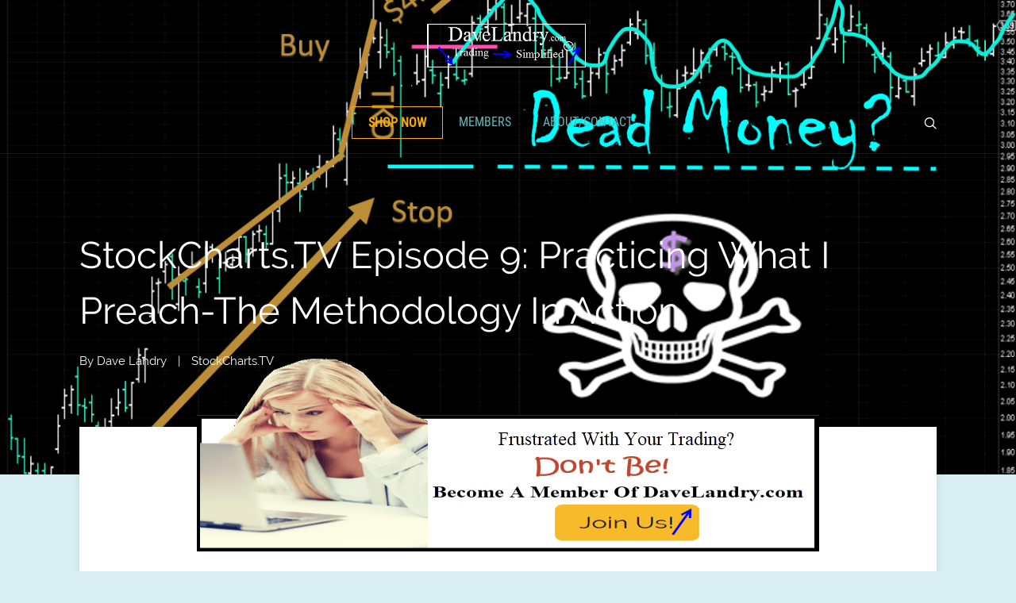

--- FILE ---
content_type: text/html; charset=UTF-8
request_url: https://www.davelandry.com/stockcharts-tv-episode-9-practicing-what-i-preach-the-methodology-in-action/
body_size: 13172
content:
<!DOCTYPE html>
<html lang="en-US">
<head>
	<style type="text/css"> .ttfm1{font-family: 'Lora';font-size:1.6em;line-height:1.6em;color:;}  .ttfm2{font-family: 'Sacramento';font-size:1.6em;line-height:1.6em;color:;}  .ttfm3{font-family: 'Open Sans';font-size:1.6em;line-height:1.6em;color:;}  .ttfm4{font-family: 'Open Sans';font-size:1.6em;line-height:1.6em;color:;}  .ttfm5{font-family: 'Lato';font-size:1.6em;line-height:1.6em;color:;}  .ttfm6{font-family: 'Lato';font-size:1.6em;line-height:1.6em;color:;}  .ttfm7{font-family: 'Raleway';font-size:1.6em;line-height:1.6em;color:;}  .ttfm8{font-family: 'Cabin';font-size:1.6em;line-height:1.6em;color:;} </style>	<!--[if lt IE 9]>
	<script src="https://www.davelandry.com/wp-content/themes/pressive/js/html5/dist/html5shiv.js"></script>
	<script src="//css3-mediaqueries-js.googlecode.com/svn/trunk/css3-mediaqueries.js"></script>
	<![endif]-->
	<!--[if IE 8]>
	<link rel="stylesheet" type="text/css" href="https://www.davelandry.com/wp-content/themes/pressive/css/ie8.css"/>
	<![endif]-->
	<!--[if IE 7]>
	<link rel="stylesheet" type="text/css" href="https://www.davelandry.com/wp-content/themes/pressive/css/ie7.css"/>
	<![endif]-->
	<meta name="viewport" content="width=device-width, initial-scale=1.0"/>
	<meta charset="UTF-8">
	
			<script>
  (function(i,s,o,g,r,a,m){i['GoogleAnalyticsObject']=r;i[r]=i[r]||function(){
  (i[r].q=i[r].q||[]).push(arguments)},i[r].l=1*new Date();a=s.createElement(o),
  m=s.getElementsByTagName(o)[0];a.async=1;a.src=g;m.parentNode.insertBefore(a,m)
  })(window,document,'script','https://www.google-analytics.com/analytics.js','ga');

  ga('create', 'UA-49566027-1', 'auto');
  ga('send', 'pageview');

</script>
<!-- Facebook Pixel Code -->
<script>
!function(f,b,e,v,n,t,s){if(f.fbq)return;n=f.fbq=function(){n.callMethod?
n.callMethod.apply(n,arguments):n.queue.push(arguments)};if(!f._fbq)f._fbq=n;
n.push=n;n.loaded=!0;n.version='2.0';n.queue=[];t=b.createElement(e);t.async=!0;
t.src=v;s=b.getElementsByTagName(e)[0];s.parentNode.insertBefore(t,s)}(window,
document,'script','https://connect.facebook.net/en_US/fbevents.js');
fbq('init', '991011840973415'); // Insert your pixel ID here.
fbq('track', 'PageView');
</script>
<noscript><img height="1" width="1" style="display:none"
src="https://www.facebook.com/tr?id=991011840973415&ev=PageView&noscript=1"
/></noscript>
<!-- DO NOT MODIFY -->
<!-- End Facebook Pixel Code -->
	
		<title>StockCharts.TV Episode 9: Practicing What I Preach-The Methodology In Action &#8211; Dave Landry on Trading</title>
<meta name='robots' content='max-image-preview:large' />
	<style>img:is([sizes="auto" i], [sizes^="auto," i]) { contain-intrinsic-size: 3000px 1500px }</style>
	<link rel='dns-prefetch' href='//accounts.google.com' />
<link rel='dns-prefetch' href='//apis.google.com' />
<script type="text/javascript">
/* <![CDATA[ */
window._wpemojiSettings = {"baseUrl":"https:\/\/s.w.org\/images\/core\/emoji\/16.0.1\/72x72\/","ext":".png","svgUrl":"https:\/\/s.w.org\/images\/core\/emoji\/16.0.1\/svg\/","svgExt":".svg","source":{"concatemoji":"https:\/\/www.davelandry.com\/wp-includes\/js\/wp-emoji-release.min.js?ver=6.8.3"}};
/*! This file is auto-generated */
!function(s,n){var o,i,e;function c(e){try{var t={supportTests:e,timestamp:(new Date).valueOf()};sessionStorage.setItem(o,JSON.stringify(t))}catch(e){}}function p(e,t,n){e.clearRect(0,0,e.canvas.width,e.canvas.height),e.fillText(t,0,0);var t=new Uint32Array(e.getImageData(0,0,e.canvas.width,e.canvas.height).data),a=(e.clearRect(0,0,e.canvas.width,e.canvas.height),e.fillText(n,0,0),new Uint32Array(e.getImageData(0,0,e.canvas.width,e.canvas.height).data));return t.every(function(e,t){return e===a[t]})}function u(e,t){e.clearRect(0,0,e.canvas.width,e.canvas.height),e.fillText(t,0,0);for(var n=e.getImageData(16,16,1,1),a=0;a<n.data.length;a++)if(0!==n.data[a])return!1;return!0}function f(e,t,n,a){switch(t){case"flag":return n(e,"\ud83c\udff3\ufe0f\u200d\u26a7\ufe0f","\ud83c\udff3\ufe0f\u200b\u26a7\ufe0f")?!1:!n(e,"\ud83c\udde8\ud83c\uddf6","\ud83c\udde8\u200b\ud83c\uddf6")&&!n(e,"\ud83c\udff4\udb40\udc67\udb40\udc62\udb40\udc65\udb40\udc6e\udb40\udc67\udb40\udc7f","\ud83c\udff4\u200b\udb40\udc67\u200b\udb40\udc62\u200b\udb40\udc65\u200b\udb40\udc6e\u200b\udb40\udc67\u200b\udb40\udc7f");case"emoji":return!a(e,"\ud83e\udedf")}return!1}function g(e,t,n,a){var r="undefined"!=typeof WorkerGlobalScope&&self instanceof WorkerGlobalScope?new OffscreenCanvas(300,150):s.createElement("canvas"),o=r.getContext("2d",{willReadFrequently:!0}),i=(o.textBaseline="top",o.font="600 32px Arial",{});return e.forEach(function(e){i[e]=t(o,e,n,a)}),i}function t(e){var t=s.createElement("script");t.src=e,t.defer=!0,s.head.appendChild(t)}"undefined"!=typeof Promise&&(o="wpEmojiSettingsSupports",i=["flag","emoji"],n.supports={everything:!0,everythingExceptFlag:!0},e=new Promise(function(e){s.addEventListener("DOMContentLoaded",e,{once:!0})}),new Promise(function(t){var n=function(){try{var e=JSON.parse(sessionStorage.getItem(o));if("object"==typeof e&&"number"==typeof e.timestamp&&(new Date).valueOf()<e.timestamp+604800&&"object"==typeof e.supportTests)return e.supportTests}catch(e){}return null}();if(!n){if("undefined"!=typeof Worker&&"undefined"!=typeof OffscreenCanvas&&"undefined"!=typeof URL&&URL.createObjectURL&&"undefined"!=typeof Blob)try{var e="postMessage("+g.toString()+"("+[JSON.stringify(i),f.toString(),p.toString(),u.toString()].join(",")+"));",a=new Blob([e],{type:"text/javascript"}),r=new Worker(URL.createObjectURL(a),{name:"wpTestEmojiSupports"});return void(r.onmessage=function(e){c(n=e.data),r.terminate(),t(n)})}catch(e){}c(n=g(i,f,p,u))}t(n)}).then(function(e){for(var t in e)n.supports[t]=e[t],n.supports.everything=n.supports.everything&&n.supports[t],"flag"!==t&&(n.supports.everythingExceptFlag=n.supports.everythingExceptFlag&&n.supports[t]);n.supports.everythingExceptFlag=n.supports.everythingExceptFlag&&!n.supports.flag,n.DOMReady=!1,n.readyCallback=function(){n.DOMReady=!0}}).then(function(){return e}).then(function(){var e;n.supports.everything||(n.readyCallback(),(e=n.source||{}).concatemoji?t(e.concatemoji):e.wpemoji&&e.twemoji&&(t(e.twemoji),t(e.wpemoji)))}))}((window,document),window._wpemojiSettings);
/* ]]> */
</script>
<style id='wp-emoji-styles-inline-css' type='text/css'>

	img.wp-smiley, img.emoji {
		display: inline !important;
		border: none !important;
		box-shadow: none !important;
		height: 1em !important;
		width: 1em !important;
		margin: 0 0.07em !important;
		vertical-align: -0.1em !important;
		background: none !important;
		padding: 0 !important;
	}
</style>
<link rel='stylesheet' id='wp-block-library-css' href='https://www.davelandry.com/wp-includes/css/dist/block-library/style.min.css?ver=6.8.3' type='text/css' media='all' />
<style id='classic-theme-styles-inline-css' type='text/css'>
/*! This file is auto-generated */
.wp-block-button__link{color:#fff;background-color:#32373c;border-radius:9999px;box-shadow:none;text-decoration:none;padding:calc(.667em + 2px) calc(1.333em + 2px);font-size:1.125em}.wp-block-file__button{background:#32373c;color:#fff;text-decoration:none}
</style>
<style id='powerpress-player-block-style-inline-css' type='text/css'>


</style>
<style id='global-styles-inline-css' type='text/css'>
:root{--wp--preset--aspect-ratio--square: 1;--wp--preset--aspect-ratio--4-3: 4/3;--wp--preset--aspect-ratio--3-4: 3/4;--wp--preset--aspect-ratio--3-2: 3/2;--wp--preset--aspect-ratio--2-3: 2/3;--wp--preset--aspect-ratio--16-9: 16/9;--wp--preset--aspect-ratio--9-16: 9/16;--wp--preset--color--black: #000000;--wp--preset--color--cyan-bluish-gray: #abb8c3;--wp--preset--color--white: #ffffff;--wp--preset--color--pale-pink: #f78da7;--wp--preset--color--vivid-red: #cf2e2e;--wp--preset--color--luminous-vivid-orange: #ff6900;--wp--preset--color--luminous-vivid-amber: #fcb900;--wp--preset--color--light-green-cyan: #7bdcb5;--wp--preset--color--vivid-green-cyan: #00d084;--wp--preset--color--pale-cyan-blue: #8ed1fc;--wp--preset--color--vivid-cyan-blue: #0693e3;--wp--preset--color--vivid-purple: #9b51e0;--wp--preset--gradient--vivid-cyan-blue-to-vivid-purple: linear-gradient(135deg,rgba(6,147,227,1) 0%,rgb(155,81,224) 100%);--wp--preset--gradient--light-green-cyan-to-vivid-green-cyan: linear-gradient(135deg,rgb(122,220,180) 0%,rgb(0,208,130) 100%);--wp--preset--gradient--luminous-vivid-amber-to-luminous-vivid-orange: linear-gradient(135deg,rgba(252,185,0,1) 0%,rgba(255,105,0,1) 100%);--wp--preset--gradient--luminous-vivid-orange-to-vivid-red: linear-gradient(135deg,rgba(255,105,0,1) 0%,rgb(207,46,46) 100%);--wp--preset--gradient--very-light-gray-to-cyan-bluish-gray: linear-gradient(135deg,rgb(238,238,238) 0%,rgb(169,184,195) 100%);--wp--preset--gradient--cool-to-warm-spectrum: linear-gradient(135deg,rgb(74,234,220) 0%,rgb(151,120,209) 20%,rgb(207,42,186) 40%,rgb(238,44,130) 60%,rgb(251,105,98) 80%,rgb(254,248,76) 100%);--wp--preset--gradient--blush-light-purple: linear-gradient(135deg,rgb(255,206,236) 0%,rgb(152,150,240) 100%);--wp--preset--gradient--blush-bordeaux: linear-gradient(135deg,rgb(254,205,165) 0%,rgb(254,45,45) 50%,rgb(107,0,62) 100%);--wp--preset--gradient--luminous-dusk: linear-gradient(135deg,rgb(255,203,112) 0%,rgb(199,81,192) 50%,rgb(65,88,208) 100%);--wp--preset--gradient--pale-ocean: linear-gradient(135deg,rgb(255,245,203) 0%,rgb(182,227,212) 50%,rgb(51,167,181) 100%);--wp--preset--gradient--electric-grass: linear-gradient(135deg,rgb(202,248,128) 0%,rgb(113,206,126) 100%);--wp--preset--gradient--midnight: linear-gradient(135deg,rgb(2,3,129) 0%,rgb(40,116,252) 100%);--wp--preset--font-size--small: 13px;--wp--preset--font-size--medium: 20px;--wp--preset--font-size--large: 36px;--wp--preset--font-size--x-large: 42px;--wp--preset--spacing--20: 0.44rem;--wp--preset--spacing--30: 0.67rem;--wp--preset--spacing--40: 1rem;--wp--preset--spacing--50: 1.5rem;--wp--preset--spacing--60: 2.25rem;--wp--preset--spacing--70: 3.38rem;--wp--preset--spacing--80: 5.06rem;--wp--preset--shadow--natural: 6px 6px 9px rgba(0, 0, 0, 0.2);--wp--preset--shadow--deep: 12px 12px 50px rgba(0, 0, 0, 0.4);--wp--preset--shadow--sharp: 6px 6px 0px rgba(0, 0, 0, 0.2);--wp--preset--shadow--outlined: 6px 6px 0px -3px rgba(255, 255, 255, 1), 6px 6px rgba(0, 0, 0, 1);--wp--preset--shadow--crisp: 6px 6px 0px rgba(0, 0, 0, 1);}:where(.is-layout-flex){gap: 0.5em;}:where(.is-layout-grid){gap: 0.5em;}body .is-layout-flex{display: flex;}.is-layout-flex{flex-wrap: wrap;align-items: center;}.is-layout-flex > :is(*, div){margin: 0;}body .is-layout-grid{display: grid;}.is-layout-grid > :is(*, div){margin: 0;}:where(.wp-block-columns.is-layout-flex){gap: 2em;}:where(.wp-block-columns.is-layout-grid){gap: 2em;}:where(.wp-block-post-template.is-layout-flex){gap: 1.25em;}:where(.wp-block-post-template.is-layout-grid){gap: 1.25em;}.has-black-color{color: var(--wp--preset--color--black) !important;}.has-cyan-bluish-gray-color{color: var(--wp--preset--color--cyan-bluish-gray) !important;}.has-white-color{color: var(--wp--preset--color--white) !important;}.has-pale-pink-color{color: var(--wp--preset--color--pale-pink) !important;}.has-vivid-red-color{color: var(--wp--preset--color--vivid-red) !important;}.has-luminous-vivid-orange-color{color: var(--wp--preset--color--luminous-vivid-orange) !important;}.has-luminous-vivid-amber-color{color: var(--wp--preset--color--luminous-vivid-amber) !important;}.has-light-green-cyan-color{color: var(--wp--preset--color--light-green-cyan) !important;}.has-vivid-green-cyan-color{color: var(--wp--preset--color--vivid-green-cyan) !important;}.has-pale-cyan-blue-color{color: var(--wp--preset--color--pale-cyan-blue) !important;}.has-vivid-cyan-blue-color{color: var(--wp--preset--color--vivid-cyan-blue) !important;}.has-vivid-purple-color{color: var(--wp--preset--color--vivid-purple) !important;}.has-black-background-color{background-color: var(--wp--preset--color--black) !important;}.has-cyan-bluish-gray-background-color{background-color: var(--wp--preset--color--cyan-bluish-gray) !important;}.has-white-background-color{background-color: var(--wp--preset--color--white) !important;}.has-pale-pink-background-color{background-color: var(--wp--preset--color--pale-pink) !important;}.has-vivid-red-background-color{background-color: var(--wp--preset--color--vivid-red) !important;}.has-luminous-vivid-orange-background-color{background-color: var(--wp--preset--color--luminous-vivid-orange) !important;}.has-luminous-vivid-amber-background-color{background-color: var(--wp--preset--color--luminous-vivid-amber) !important;}.has-light-green-cyan-background-color{background-color: var(--wp--preset--color--light-green-cyan) !important;}.has-vivid-green-cyan-background-color{background-color: var(--wp--preset--color--vivid-green-cyan) !important;}.has-pale-cyan-blue-background-color{background-color: var(--wp--preset--color--pale-cyan-blue) !important;}.has-vivid-cyan-blue-background-color{background-color: var(--wp--preset--color--vivid-cyan-blue) !important;}.has-vivid-purple-background-color{background-color: var(--wp--preset--color--vivid-purple) !important;}.has-black-border-color{border-color: var(--wp--preset--color--black) !important;}.has-cyan-bluish-gray-border-color{border-color: var(--wp--preset--color--cyan-bluish-gray) !important;}.has-white-border-color{border-color: var(--wp--preset--color--white) !important;}.has-pale-pink-border-color{border-color: var(--wp--preset--color--pale-pink) !important;}.has-vivid-red-border-color{border-color: var(--wp--preset--color--vivid-red) !important;}.has-luminous-vivid-orange-border-color{border-color: var(--wp--preset--color--luminous-vivid-orange) !important;}.has-luminous-vivid-amber-border-color{border-color: var(--wp--preset--color--luminous-vivid-amber) !important;}.has-light-green-cyan-border-color{border-color: var(--wp--preset--color--light-green-cyan) !important;}.has-vivid-green-cyan-border-color{border-color: var(--wp--preset--color--vivid-green-cyan) !important;}.has-pale-cyan-blue-border-color{border-color: var(--wp--preset--color--pale-cyan-blue) !important;}.has-vivid-cyan-blue-border-color{border-color: var(--wp--preset--color--vivid-cyan-blue) !important;}.has-vivid-purple-border-color{border-color: var(--wp--preset--color--vivid-purple) !important;}.has-vivid-cyan-blue-to-vivid-purple-gradient-background{background: var(--wp--preset--gradient--vivid-cyan-blue-to-vivid-purple) !important;}.has-light-green-cyan-to-vivid-green-cyan-gradient-background{background: var(--wp--preset--gradient--light-green-cyan-to-vivid-green-cyan) !important;}.has-luminous-vivid-amber-to-luminous-vivid-orange-gradient-background{background: var(--wp--preset--gradient--luminous-vivid-amber-to-luminous-vivid-orange) !important;}.has-luminous-vivid-orange-to-vivid-red-gradient-background{background: var(--wp--preset--gradient--luminous-vivid-orange-to-vivid-red) !important;}.has-very-light-gray-to-cyan-bluish-gray-gradient-background{background: var(--wp--preset--gradient--very-light-gray-to-cyan-bluish-gray) !important;}.has-cool-to-warm-spectrum-gradient-background{background: var(--wp--preset--gradient--cool-to-warm-spectrum) !important;}.has-blush-light-purple-gradient-background{background: var(--wp--preset--gradient--blush-light-purple) !important;}.has-blush-bordeaux-gradient-background{background: var(--wp--preset--gradient--blush-bordeaux) !important;}.has-luminous-dusk-gradient-background{background: var(--wp--preset--gradient--luminous-dusk) !important;}.has-pale-ocean-gradient-background{background: var(--wp--preset--gradient--pale-ocean) !important;}.has-electric-grass-gradient-background{background: var(--wp--preset--gradient--electric-grass) !important;}.has-midnight-gradient-background{background: var(--wp--preset--gradient--midnight) !important;}.has-small-font-size{font-size: var(--wp--preset--font-size--small) !important;}.has-medium-font-size{font-size: var(--wp--preset--font-size--medium) !important;}.has-large-font-size{font-size: var(--wp--preset--font-size--large) !important;}.has-x-large-font-size{font-size: var(--wp--preset--font-size--x-large) !important;}
:where(.wp-block-post-template.is-layout-flex){gap: 1.25em;}:where(.wp-block-post-template.is-layout-grid){gap: 1.25em;}
:where(.wp-block-columns.is-layout-flex){gap: 2em;}:where(.wp-block-columns.is-layout-grid){gap: 2em;}
:root :where(.wp-block-pullquote){font-size: 1.5em;line-height: 1.6;}
</style>
<link rel='stylesheet' id='tve_style_family_tve_flt-css' href='https://www.davelandry.com/wp-content/plugins/thrive-visual-editor/editor/css/thrive_flat.css?ver=10.8.5' type='text/css' media='all' />
<link rel='stylesheet' id='learndash_quiz_front_css-css' href='//www.davelandry.com/wp-content/plugins/sfwd-lms/themes/legacy/templates/learndash_quiz_front.min.css?ver=4.25.6' type='text/css' media='all' />
<link rel='stylesheet' id='learndash_style-css' href='//www.davelandry.com/wp-content/plugins/sfwd-lms/assets/css/style.min.css?ver=4.25.6' type='text/css' media='all' />
<link rel='stylesheet' id='dashicons-css' href='https://www.davelandry.com/wp-includes/css/dashicons.min.css?ver=6.8.3' type='text/css' media='all' />
<link rel='stylesheet' id='learndash-css' href='//www.davelandry.com/wp-content/plugins/sfwd-lms/src/assets/dist/css/styles.css?ver=4.25.6' type='text/css' media='all' />
<link rel='stylesheet' id='sfwd_front_css-css' href='//www.davelandry.com/wp-content/plugins/sfwd-lms/assets/css/front.min.css?ver=4.25.6' type='text/css' media='all' />
<link rel='stylesheet' id='jquery-dropdown-css-css' href='//www.davelandry.com/wp-content/plugins/sfwd-lms/assets/css/jquery.dropdown.min.css?ver=4.25.6' type='text/css' media='all' />
<link rel='stylesheet' id='learndash_pager_css-css' href='//www.davelandry.com/wp-content/plugins/sfwd-lms/themes/legacy/templates/learndash_pager.min.css?ver=4.25.6' type='text/css' media='all' />
<link rel='stylesheet' id='learndash_template_style_css-css' href='//www.davelandry.com/wp-content/plugins/sfwd-lms/themes/legacy/templates/learndash_template_style.min.css?ver=4.25.6' type='text/css' media='all' />
<link rel='stylesheet' id='learndash_lesson_video-css' href='//www.davelandry.com/wp-content/plugins/sfwd-lms/themes/legacy/templates/learndash_lesson_video.min.css?ver=4.25.6' type='text/css' media='all' />
<link rel='stylesheet' id='learndash-admin-bar-css' href='https://www.davelandry.com/wp-content/plugins/sfwd-lms/src/assets/dist/css/admin-bar/styles.css?ver=4.25.6' type='text/css' media='all' />
<link rel='stylesheet' id='learndash-course-grid-skin-grid-css' href='https://www.davelandry.com/wp-content/plugins/sfwd-lms/includes/course-grid/templates/skins/grid/style.css?ver=4.25.6' type='text/css' media='all' />
<link rel='stylesheet' id='learndash-course-grid-pagination-css' href='https://www.davelandry.com/wp-content/plugins/sfwd-lms/includes/course-grid/templates/pagination/style.css?ver=4.25.6' type='text/css' media='all' />
<link rel='stylesheet' id='learndash-course-grid-filter-css' href='https://www.davelandry.com/wp-content/plugins/sfwd-lms/includes/course-grid/templates/filter/style.css?ver=4.25.6' type='text/css' media='all' />
<link rel='stylesheet' id='learndash-course-grid-card-grid-1-css' href='https://www.davelandry.com/wp-content/plugins/sfwd-lms/includes/course-grid/templates/cards/grid-1/style.css?ver=4.25.6' type='text/css' media='all' />
<link rel='stylesheet' id='pressive-style-css' href='https://www.davelandry.com/wp-content/themes/pressive/style.css?ver=6.8.3' type='text/css' media='all' />
<link rel='stylesheet' id='thrive-reset-css' href='https://www.davelandry.com/wp-content/themes/pressive/css/reset.css?ver=20120208' type='text/css' media='all' />
<link rel='stylesheet' id='thrive-main-style-css' href='https://www.davelandry.com/wp-content/themes/pressive/css/main_blue.css?ver=2014123' type='text/css' media='all' />
<script type="text/javascript" src="https://www.davelandry.com/wp-includes/js/jquery/jquery.min.js" id="jquery-core-js"></script>
<script type="text/javascript" src="https://www.davelandry.com/wp-includes/js/jquery/jquery-migrate.min.js" id="jquery-migrate-js"></script>
<script type="text/javascript" src="https://www.davelandry.com/wp-includes/js/jquery/ui/core.min.js" id="jquery-ui-core-js"></script>
<script type="text/javascript" src="https://www.davelandry.com/wp-includes/js/jquery/ui/menu.min.js" id="jquery-ui-menu-js"></script>
<script type="text/javascript" src="https://www.davelandry.com/wp-includes/js/dist/dom-ready.min.js?ver=f77871ff7694fffea381" id="wp-dom-ready-js"></script>
<script type="text/javascript" src="https://www.davelandry.com/wp-includes/js/dist/hooks.min.js?ver=4d63a3d491d11ffd8ac6" id="wp-hooks-js"></script>
<script type="text/javascript" src="https://www.davelandry.com/wp-includes/js/dist/i18n.min.js?ver=5e580eb46a90c2b997e6" id="wp-i18n-js"></script>
<script type="text/javascript" id="wp-i18n-js-after">
/* <![CDATA[ */
wp.i18n.setLocaleData( { 'text direction\u0004ltr': [ 'ltr' ] } );
/* ]]> */
</script>
<script type="text/javascript" src="https://www.davelandry.com/wp-includes/js/dist/a11y.min.js?ver=3156534cc54473497e14" id="wp-a11y-js"></script>
<script type="text/javascript" src="https://www.davelandry.com/wp-includes/js/jquery/ui/autocomplete.min.js" id="jquery-ui-autocomplete-js"></script>
<script type="text/javascript" src="https://www.davelandry.com/wp-includes/js/imagesloaded.min.js?ver=5.0.0" id="imagesloaded-js"></script>
<script type="text/javascript" src="https://www.davelandry.com/wp-includes/js/masonry.min.js?ver=4.2.2" id="masonry-js"></script>
<script type="text/javascript" src="https://www.davelandry.com/wp-includes/js/jquery/jquery.masonry.min.js" id="jquery-masonry-js"></script>
<script type="text/javascript" id="tve_frontend-js-extra">
/* <![CDATA[ */
var tve_frontend_options = {"ajaxurl":"https:\/\/www.davelandry.com\/wp-admin\/admin-ajax.php","is_editor_page":"","page_events":[],"is_single":"1","social_fb_app_id":"268571003599430","dash_url":"https:\/\/www.davelandry.com\/wp-content\/plugins\/thrive-visual-editor\/thrive-dashboard","queried_object":{"ID":31448,"post_author":"2"},"query_vars":{"page":"","name":"stockcharts-tv-episode-9-practicing-what-i-preach-the-methodology-in-action"},"$_POST":[],"translations":{"Copy":"Copy","empty_username":"ERROR: The username field is empty.","empty_password":"ERROR: The password field is empty.","empty_login":"ERROR: Enter a username or email address.","min_chars":"At least %s characters are needed","no_headings":"No headings found","registration_err":{"required_field":"<strong>Error<\/strong>: This field is required","required_email":"<strong>Error<\/strong>: Please type your email address","invalid_email":"<strong>Error<\/strong>: The email address isn&#8217;t correct","passwordmismatch":"<strong>Error<\/strong>: Password mismatch"}},"routes":{"posts":"https:\/\/www.davelandry.com\/wp-json\/tcb\/v1\/posts","video_reporting":"https:\/\/www.davelandry.com\/wp-json\/tcb\/v1\/video-reporting"},"nonce":"90cc5a752c","allow_video_src":"","google_client_id":null,"google_api_key":null,"facebook_app_id":null,"lead_generation_custom_tag_apis":["activecampaign","aweber","convertkit","drip","klicktipp","mailchimp","sendlane","zapier"],"post_request_data":[],"user_profile_nonce":"637e57abb9","ip":"3.133.92.156","current_user":[],"post_id":"31448","post_title":"StockCharts.TV Episode 9: Practicing What I Preach-The Methodology In Action","post_type":"post","post_url":"https:\/\/www.davelandry.com\/stockcharts-tv-episode-9-practicing-what-i-preach-the-methodology-in-action\/","is_lp":"","conditional_display":{"is_tooltip_dismissed":false}};
/* ]]> */
</script>
<script type="text/javascript" src="https://www.davelandry.com/wp-content/plugins/thrive-visual-editor/editor/js/dist/modules/general.min.js?ver=10.8.5" id="tve_frontend-js"></script>
<script type="text/javascript" src="https://www.davelandry.com/wp-includes/js/plupload/moxie.min.js?ver=1.3.5.1" id="moxiejs-js"></script>
<link rel="https://api.w.org/" href="https://www.davelandry.com/wp-json/" /><link rel="alternate" title="JSON" type="application/json" href="https://www.davelandry.com/wp-json/wp/v2/posts/31448" /><link rel="EditURI" type="application/rsd+xml" title="RSD" href="https://www.davelandry.com/xmlrpc.php?rsd" />
<meta name="generator" content="WordPress 6.8.3" />
<link rel="canonical" href="https://www.davelandry.com/stockcharts-tv-episode-9-practicing-what-i-preach-the-methodology-in-action/" />
<link rel='shortlink' href='https://www.davelandry.com/?p=31448' />
<link rel="alternate" title="oEmbed (JSON)" type="application/json+oembed" href="https://www.davelandry.com/wp-json/oembed/1.0/embed?url=https%3A%2F%2Fwww.davelandry.com%2Fstockcharts-tv-episode-9-practicing-what-i-preach-the-methodology-in-action%2F" />
<link rel="alternate" title="oEmbed (XML)" type="text/xml+oembed" href="https://www.davelandry.com/wp-json/oembed/1.0/embed?url=https%3A%2F%2Fwww.davelandry.com%2Fstockcharts-tv-episode-9-practicing-what-i-preach-the-methodology-in-action%2F&#038;format=xml" />
            <script type="text/javascript"><!--
                                function powerpress_pinw(pinw_url){window.open(pinw_url, 'PowerPressPlayer','toolbar=0,status=0,resizable=1,width=460,height=320');	return false;}
                //-->

                // tabnab protection
                window.addEventListener('load', function () {
                    // make all links have rel="noopener noreferrer"
                    document.querySelectorAll('a[target="_blank"]').forEach(link => {
                        link.setAttribute('rel', 'noopener noreferrer');
                    });
                });
            </script>
            <style type="text/css">:not(#tve) .ttfm1{font-family: 'Lora' !important;font-weight: 400 !important;}.ttfm1 input, .ttfm1 select, .ttfm1 textarea, .ttfm1 button {font-family: 'Lora' !important;font-weight: 400 !important;}:not(#tve) .ttfm1.bold_text,.ttfm1 .bold_text,.ttfm1 b,.ttfm1 strong{font-weight: 700 !important;}.ttfm1.bold_text,.ttfm1 .bold_text,.ttfm1 b,.ttfm1 strong input, .ttfm1.bold_text,.ttfm1 .bold_text,.ttfm1 b,.ttfm1 strong select, .ttfm1.bold_text,.ttfm1 .bold_text,.ttfm1 b,.ttfm1 strong textarea, .ttfm1.bold_text,.ttfm1 .bold_text,.ttfm1 b,.ttfm1 strong button {font-weight: 700 !important;}:not(#tve) .ttfm2{font-family: 'Sacramento' !important;font-weight: 400 !important;}.ttfm2 input, .ttfm2 select, .ttfm2 textarea, .ttfm2 button {font-family: 'Sacramento' !important;font-weight: 400 !important;}:not(#tve) .ttfm3{font-family: 'Open Sans' !important;font-weight: 400 !important;}.ttfm3 input, .ttfm3 select, .ttfm3 textarea, .ttfm3 button {font-family: 'Open Sans' !important;font-weight: 400 !important;}:not(#tve) .ttfm3.bold_text,.ttfm3 .bold_text,.ttfm3 b,.ttfm3 strong{font-weight: 700 !important;}.ttfm3.bold_text,.ttfm3 .bold_text,.ttfm3 b,.ttfm3 strong input, .ttfm3.bold_text,.ttfm3 .bold_text,.ttfm3 b,.ttfm3 strong select, .ttfm3.bold_text,.ttfm3 .bold_text,.ttfm3 b,.ttfm3 strong textarea, .ttfm3.bold_text,.ttfm3 .bold_text,.ttfm3 b,.ttfm3 strong button {font-weight: 700 !important;}:not(#tve) .ttfm4{font-family: 'Open Sans' !important;font-weight: 600 !important;}.ttfm4 input, .ttfm4 select, .ttfm4 textarea, .ttfm4 button {font-family: 'Open Sans' !important;font-weight: 600 !important;}:not(#tve) .ttfm4.bold_text,.ttfm4 .bold_text,.ttfm4 b,.ttfm4 strong{font-weight: 800 !important;}.ttfm4.bold_text,.ttfm4 .bold_text,.ttfm4 b,.ttfm4 strong input, .ttfm4.bold_text,.ttfm4 .bold_text,.ttfm4 b,.ttfm4 strong select, .ttfm4.bold_text,.ttfm4 .bold_text,.ttfm4 b,.ttfm4 strong textarea, .ttfm4.bold_text,.ttfm4 .bold_text,.ttfm4 b,.ttfm4 strong button {font-weight: 800 !important;}:not(#tve) .ttfm5{font-family: 'Lato' !important;font-weight: 400 !important;}.ttfm5 input, .ttfm5 select, .ttfm5 textarea, .ttfm5 button {font-family: 'Lato' !important;font-weight: 400 !important;}:not(#tve) .ttfm5.bold_text,.ttfm5 .bold_text,.ttfm5 b,.ttfm5 strong{font-weight: 700 !important;}.ttfm5.bold_text,.ttfm5 .bold_text,.ttfm5 b,.ttfm5 strong input, .ttfm5.bold_text,.ttfm5 .bold_text,.ttfm5 b,.ttfm5 strong select, .ttfm5.bold_text,.ttfm5 .bold_text,.ttfm5 b,.ttfm5 strong textarea, .ttfm5.bold_text,.ttfm5 .bold_text,.ttfm5 b,.ttfm5 strong button {font-weight: 700 !important;}:not(#tve) .ttfm6{font-family: 'Lato' !important;font-weight: 300 !important;}.ttfm6 input, .ttfm6 select, .ttfm6 textarea, .ttfm6 button {font-family: 'Lato' !important;font-weight: 300 !important;}:not(#tve) .ttfm6.bold_text,.ttfm6 .bold_text,.ttfm6 b,.ttfm6 strong{font-weight: 700 !important;}.ttfm6.bold_text,.ttfm6 .bold_text,.ttfm6 b,.ttfm6 strong input, .ttfm6.bold_text,.ttfm6 .bold_text,.ttfm6 b,.ttfm6 strong select, .ttfm6.bold_text,.ttfm6 .bold_text,.ttfm6 b,.ttfm6 strong textarea, .ttfm6.bold_text,.ttfm6 .bold_text,.ttfm6 b,.ttfm6 strong button {font-weight: 700 !important;}:not(#tve) .ttfm7{font-family: 'Raleway' !important;font-weight: 200 !important;}.ttfm7 input, .ttfm7 select, .ttfm7 textarea, .ttfm7 button {font-family: 'Raleway' !important;font-weight: 200 !important;}:not(#tve) .ttfm7.bold_text,.ttfm7 .bold_text,.ttfm7 b,.ttfm7 strong{font-weight: 500 !important;}.ttfm7.bold_text,.ttfm7 .bold_text,.ttfm7 b,.ttfm7 strong input, .ttfm7.bold_text,.ttfm7 .bold_text,.ttfm7 b,.ttfm7 strong select, .ttfm7.bold_text,.ttfm7 .bold_text,.ttfm7 b,.ttfm7 strong textarea, .ttfm7.bold_text,.ttfm7 .bold_text,.ttfm7 b,.ttfm7 strong button {font-weight: 500 !important;}:not(#tve) .ttfm8{font-family: 'Cabin' !important;font-weight: 400 !important;}.ttfm8 input, .ttfm8 select, .ttfm8 textarea, .ttfm8 button {font-family: 'Cabin' !important;font-weight: 400 !important;}:not(#tve) .ttfm8.bold_text,.ttfm8 .bold_text,.ttfm8 b,.ttfm8 strong{font-weight: 500 !important;}.ttfm8.bold_text,.ttfm8 .bold_text,.ttfm8 b,.ttfm8 strong input, .ttfm8.bold_text,.ttfm8 .bold_text,.ttfm8 b,.ttfm8 strong select, .ttfm8.bold_text,.ttfm8 .bold_text,.ttfm8 b,.ttfm8 strong textarea, .ttfm8.bold_text,.ttfm8 .bold_text,.ttfm8 b,.ttfm8 strong button {font-weight: 500 !important;}</style><style type="text/css" id="tve_global_variables">:root{--tcb-background-author-image:url(https://secure.gravatar.com/avatar/0e3f039b1970a611acb64be57f7962759f03011e6dc193fde771fd19185d5ad9?s=256&d=mm&r=r);--tcb-background-user-image:url();--tcb-background-featured-image-thumbnail:url(https://www.davelandry.com/wp-content/uploads/2019/11/stockchartsepisode9.png);}</style><script type="text/javascript">var ajaxurl = "https://www.davelandry.com/wp-admin/admin-ajax.php"</script>		<style type="text/css">.wp-video-shortcode {
				max-width: 100% !important;
			}body { background:#d9eff4; }.cnt article h1.entry-title a { color:#000000; }.cnt article h2.entry-title a { color:#000000; }.bSe h1, .b-tt h1 { color:#000000; }.bSe h2, .b-tt h2 { color:#000000; }.bSe h3, .b-tt h3 { color:#000000; }.bSe h4, .b-tt h4 { color:#000000; }.bSe h5, .b-tt h5 { color:#000000; }.bSe h6, .b-tt h6 { color:#000000; }.cnt article p, .b-tt p { color:#000000; }.cnt .bSe article, .cnt .bSe .tve-c p { color:#000000; }.cnt article h1 a, .tve-woocommerce .bSe .awr .entry-title, .tve-woocommerce .bSe .awr .page-title{font-family:Raleway,sans-serif;}.bSe h1, .b-tt h1{font-family:Raleway,sans-serif;}.bSe h2,.tve-woocommerce .bSe h2, .b-tt h2{font-family:Raleway,sans-serif;}.bSe h3,.tve-woocommerce .bSe h3, .b-tt h3{font-family:Raleway,sans-serif;}.bSe h4, .b-tt h4{font-family:Raleway,sans-serif;}.bSe h5, .b-tt h5{font-family:Raleway,sans-serif;}.bSe h6, .b-tt h6{font-family:Raleway,sans-serif;}#text_logo{font-family:Raleway,sans-serif;}.cnt article h1 a { font-weight:500; }.bSe h1, .b-tt h1 { font-weight:500; }.bSe h2, .b-tt h2 { font-weight:500; }.bSe h3, .b-tt h3 { font-weight:500; }.bSe h4, .b-tt h4 { font-weight:500; }.bSe h5, .b-tt h5 { font-weight:500; }.bSe h6, .b-tt h6 { font-weight:500; }.cnt, .bp-t, .b-tt p, .b-tt, .tve-woocommerce .product p, .tve-woocommerce .products p{font-family:Raleway,sans-serif;font-weight:400;}article strong {font-weight: bold;}.bSe h1, .b-tt .entry-title, .ind .bSe .awr .awr-i .entry-title { font-size:47px; }.cnt, .b-tt p, .b-tt { font-size:15px; }.thrivecb { font-size:15px; }.out { font-size:15px; }.aut p { font-size:15px; }.cnt p, .tve-c { line-height:1.75em; }.thrivecb { line-height:1.75em; }.bSe a, .cnt article a { color:#99aec2; }.bSe .faq h4{font-family:Raleway,sans-serif;font-weight:400;}article strong {font-weight: bold;}header nav > ul.menu > li > a { color:#66b7ba!important; }header nav > ul.menu > li >  a:hover { color:#99aec2; }header nav > ul > li.current_page_item > a:hover { color:#99aec2; }header nav > ul > li.current_menu_item > a:hover { color:#99aec2; }header nav > ul > li.current_menu_item > a:hover { color:#99aec2; }header nav > ul > li > a:active { color:#99aec2; }header #logo > a > img { max-width:200px; }header ul.menu > li.h-cta > a { color:#ffae00!important; }header ul.menu > li.h-cta > a { background:#transparent; }header ul.menu > li.h-cta > a { border-color:#ffae00; }header ul.menu > li.h-cta > a:hover { color:#FFFFFF!important; }header ul.menu > li.h-cta > a:hover { background:#dd8e18; }</style>
		<link rel="author" href="https://plus.google.com/+DaveLandry"/>      <meta name="onesignal" content="wordpress-plugin"/>
            <script>

      window.OneSignalDeferred = window.OneSignalDeferred || [];

      OneSignalDeferred.push(function(OneSignal) {
        var oneSignal_options = {};
        window._oneSignalInitOptions = oneSignal_options;

        oneSignal_options['serviceWorkerParam'] = { scope: '/' };
oneSignal_options['serviceWorkerPath'] = 'OneSignalSDKWorker.js.php';

        OneSignal.Notifications.setDefaultUrl("https://www.davelandry.com");

        oneSignal_options['wordpress'] = true;
oneSignal_options['appId'] = 'c8dd5b56-c26e-45b8-a5f0-2c9af634f7cd';
oneSignal_options['allowLocalhostAsSecureOrigin'] = true;
oneSignal_options['welcomeNotification'] = { };
oneSignal_options['welcomeNotification']['title'] = "";
oneSignal_options['welcomeNotification']['message'] = "";
oneSignal_options['path'] = "https://www.davelandry.com/wp-content/plugins/onesignal-free-web-push-notifications/sdk_files/";
oneSignal_options['safari_web_id'] = "web.onesignal.auto.5f8d50ad-7ec3-4f1c-a2de-134e8949294e";
oneSignal_options['promptOptions'] = { };
oneSignal_options['notifyButton'] = { };
oneSignal_options['notifyButton']['enable'] = true;
oneSignal_options['notifyButton']['position'] = 'bottom-right';
oneSignal_options['notifyButton']['theme'] = 'default';
oneSignal_options['notifyButton']['size'] = 'medium';
oneSignal_options['notifyButton']['displayPredicate'] = function() {
              return !OneSignal.User.PushSubscription.optedIn;
            };
oneSignal_options['notifyButton']['showCredit'] = true;
oneSignal_options['notifyButton']['text'] = {};
              OneSignal.init(window._oneSignalInitOptions);
              OneSignal.Slidedown.promptPush()      });

      function documentInitOneSignal() {
        var oneSignal_elements = document.getElementsByClassName("OneSignal-prompt");

        var oneSignalLinkClickHandler = function(event) { OneSignal.Notifications.requestPermission(); event.preventDefault(); };        for(var i = 0; i < oneSignal_elements.length; i++)
          oneSignal_elements[i].addEventListener('click', oneSignalLinkClickHandler, false);
      }

      if (document.readyState === 'complete') {
           documentInitOneSignal();
      }
      else {
           window.addEventListener("load", function(event){
               documentInitOneSignal();
          });
      }
    </script>
<style type="text/css" id="custom-background-css">
body.custom-background { background-color: #d9eff4; }
</style>
	<style type="text/css" id="thrive-default-styles"></style><link rel="icon" href="https://www.davelandry.com/wp-content/uploads/2016/03/cropped-fatuparrow-100x100.png" sizes="32x32" />
<link rel="icon" href="https://www.davelandry.com/wp-content/uploads/2016/03/cropped-fatuparrow-220x220.png" sizes="192x192" />
<link rel="apple-touch-icon" href="https://www.davelandry.com/wp-content/uploads/2016/03/cropped-fatuparrow-220x220.png" />
<meta name="msapplication-TileImage" content="https://www.davelandry.com/wp-content/uploads/2016/03/cropped-fatuparrow-300x300.png" />
			<style class="tve_custom_style">@media (min-width: 300px){:not(#tve) [data-css="tve-u-16eb28f1383"]{font-size: 27px !important;}[data-css="tve-u-16eb2907a1b"]{width: 784px;float: none;margin: -119px auto 10px !important;}}</style> 			<meta name='generator' content='Memberium v4.0.15 for WordPress' />
		
</head>
<body class="wp-singular post-template-default single single-post postid-31448 single-format-standard custom-background wp-theme-pressive">






<div class="h-b c-o"
     style="background-image:url('https://www.davelandry.com/wp-content/uploads/2019/11/stockchartsepisode9.png');">
	<div class="c-ti" style="background-color: ;">
	</div>
	<div class="h-bi">
		<div id="floating_menu"  data-float='float-fixed'>
			<header
				class="center hif"
				style="background-image:url(); height:px;">
								<div class="h-i">
					<div class="wrp">
														<div id="logo">
									<a href="https://www.davelandry.com/">
										<img src="https://www.davelandry.com/wp-content/uploads/2016/05/DaveLandryTradingSimplifiedLightLogo.png" class="l-d"
										     alt="Dave Landry on Trading"></a>
									<a href="https://www.davelandry.com/"><img
											src="https://www.davelandry.com/wp-content/uploads/2016/05/DaveLandryTradingSimplifiedDark.png" class="l-l"
											alt="Dave Landry on Trading"></a>
								</div>
								
						<div class="hsm"
						     >
							<span>Menu</span>
						</div>
						<div class="m-s"
						     >
							<div class="m-si">
																	<!-- Cart Dropdown -->
									<nav class="menu-main2-container"><ul id="menu-main2" class="menu"><li  id="menu-item-9793" class="menu-item menu-item-type-post_type menu-item-object-page toplvl h-cta "><a  href="https://www.davelandry.com/store/">Shop Now</a></li>
<li  id="menu-item-25842" class="menu-item menu-item-type-post_type menu-item-object-page toplvl"><a  href="https://www.davelandry.com/members/">Members</a></li>
<li  id="menu-item-12364" class="menu-item menu-item-type-custom menu-item-object-custom toplvl"><a  href="https://www.davelandry.com/about-dave-landry/">About/Contact</a></li>
</ul></nav>																								<div class="s-b clearfix">
									<form action="https://www.davelandry.com/" method="get">
										<label for="search">SEARCH: </label>
										<input type="text" name="s" id="search"/>

										<div class="clear"></div>
									</form>
									<span class="s-bb"></span>
								</div>
							</div>
						</div>
					</div>
				</div>
			</header>
		</div>
	</div>

			<div class="b-tt b-tl">
			<div class="wrp">
				
				<h1 class="entry-title">StockCharts.TV Episode 9: Practicing What I Preach-The Methodology In Action</h1>
		
		<p>
					By						<a href="https://www.davelandry.com/author/dave-landry/">Dave Landry</a>
							<span class="sep">|</span>
								<a href="https://www.davelandry.com/category/outside-content/stockcharts-tv/">StockCharts.TV</a>
						</p>











			</div>
		</div>
	
</div>



			
		<div class="wrp cnt">
			

			
							<section class="bSe fullWidth">

					
					
					
					

					<div
						class="awr ">
						<div class="meta">
														<div class="met-c"
							     style='display:none;'>
								<div>
									<a href="#comments"><span></span> 0</a>
								</div>
							</div>
						</div>
						<div class="awr-i">

							
														<div class="tve-c">
								<div id="tve_flt" class="tve_flt tcb-style-wrap"><div id="tve_editor" class="tve_shortcode_editor tar-main-content" data-post-id="31448"><div class="thrv_wrapper tve_image_caption" data-css="tve-u-16eb2907a1b"><span class="tve_image_frame" style="width: 100%;"><a href="https://www.davelandry.com/davelandry-com-premium-membership/" rel=""><img decoding="async" class="tve_image wp-image-30958" alt="" width="784" height="246" title="become-a-member-now" data-id="30958" src="https://www.davelandry.com/wp-content/uploads/2019/10/become-a-member-now.png" style="width: 100%;" data-link-wrap="1" srcset="https://www.davelandry.com/wp-content/uploads/2019/10/become-a-member-now.png 784w, https://www.davelandry.com/wp-content/uploads/2019/10/become-a-member-now-150x47.png 150w, https://www.davelandry.com/wp-content/uploads/2019/10/become-a-member-now-300x94.png 300w, https://www.davelandry.com/wp-content/uploads/2019/10/become-a-member-now-768x241.png 768w, https://www.davelandry.com/wp-content/uploads/2019/10/become-a-member-now-400x126.png 400w, https://www.davelandry.com/wp-content/uploads/2019/10/become-a-member-now-100x31.png 100w, https://www.davelandry.com/wp-content/uploads/2019/10/become-a-member-now-220x69.png 220w, https://www.davelandry.com/wp-content/uploads/2019/10/become-a-member-now-250x78.png 250w, https://www.davelandry.com/wp-content/uploads/2019/10/become-a-member-now-350x110.png 350w, https://www.davelandry.com/wp-content/uploads/2019/10/become-a-member-now-325x102.png 325w, https://www.davelandry.com/wp-content/uploads/2019/10/become-a-member-now-360x113.png 360w, https://www.davelandry.com/wp-content/uploads/2019/10/become-a-member-now-665x209.png 665w, https://www.davelandry.com/wp-content/uploads/2019/10/become-a-member-now-617x194.png 617w" sizes="(max-width: 784px) 100vw, 784px" /></a></span></div><div class="thrv_wrapper thrv_text_element"><p data-css="tve-u-16eb28f1383">Being taught a methodology is great, but seeing it work in real markets is key. In this episode, I reveal the mystery charts and show how I used the exact Trading Simplified techniques taught at Stockcharts.TV to play these stocks.</p></div><div class="thrv_responsive_video thrv_wrapper" data-type="youtube" data-url="https://youtu.be/Y7KzXKTzTpU">
	

	<div class="tve_responsive_video_container">
		<div class="video_overlay"></div>
	<iframe data-code="Y7KzXKTzTpU" data-provider="youtube" src="https://www.youtube.com/embed/Y7KzXKTzTpU?rel=1&amp;modestbranding=0&amp;controls=1&amp;showinfo=1&amp;fs=1&amp;wmode=transparent" data-src="https://www.youtube.com/embed/Y7KzXKTzTpU?rel=1&amp;modestbranding=0&amp;controls=1&amp;showinfo=1&amp;fs=1&amp;wmode=transparent" frameborder="0" allowfullscreen=""></iframe></div>
</div></div></div><div class="tcb_flag" style="display: none"></div>
															</div>

							
							<div class="clear"></div>

							
<div class="far f2 blue fab">
	<div class="tw">
		<h4>
			Newsletter		</h4>

		<p>
			Free Articles, Videos, Webinars, and more....		</p>
	</div>
	<div class="frm i2">
		<form action="https://rk238.infusionsoft.com/app/form/process/7ee84c3c486da5f395515fccb2814190" method="post">

			<input type="hidden" name="inf_form_xid" value="7ee84c3c486da5f395515fccb2814190"><input type="hidden" name="inf_form_name" value="Sign up for newsletter"><input type="hidden" name="infusionsoft_version" value="1.50.0.37">
			
												<input class="" type="text" placeholder="First Name" name="inf_field_FirstName" />									<input class="" type="text" placeholder="Email" name="inf_field_Email" />							
			<div class="fob">
				<input type="submit" value="Get Newsletter"/>
			</div>
		</form>
	</div>
</div>
							
							
															
	<article id="comments">
				<div class="awr">
			
			<div class="cmb" style="margin-left: 0px;" id="thrive_container_list_comments">
																</div>

						<!-- /comment_list -->
					</div>
		<div id="comment-bottom"></div>
	</article>
							
													</div>
					</div>

				</section>
				
						<div class="clear"></div>

		</div>


		</div>
</div> <!-- Close the wrapper div -->

<footer class="f-hw">
	<div class="f-i">
						<div class="fmm">
			<div class="wrp">
				<p>
														</p>
				<div class="fm-m">
											<div class="menu-main2-container"><ul id="menu-main2-1" class="footer_menu"><li id="menu-item-9793" class="menu-item menu-item-type-post_type menu-item-object-page menu-item-9793"><a href="https://www.davelandry.com/store/">Shop Now</a></li>
<li id="menu-item-25842" class="menu-item menu-item-type-post_type menu-item-object-page menu-item-25842"><a href="https://www.davelandry.com/members/">Members</a></li>
<li id="menu-item-12364" class="menu-item menu-item-type-custom menu-item-object-custom menu-item-12364"><a href="https://www.davelandry.com/about-dave-landry/">About/Contact</a></li>
</ul></div>									</div>
				<div class="clear"></div>
			</div>
		</div>
			</div>
</footer>

<script type="speculationrules">
{"prefetch":[{"source":"document","where":{"and":[{"href_matches":"\/*"},{"not":{"href_matches":["\/wp-*.php","\/wp-admin\/*","\/wp-content\/uploads\/*","\/wp-content\/*","\/wp-content\/plugins\/*","\/wp-content\/themes\/pressive\/*","\/*\\?(.+)"]}},{"not":{"selector_matches":"a[rel~=\"nofollow\"]"}},{"not":{"selector_matches":".no-prefetch, .no-prefetch a"}}]},"eagerness":"conservative"}]}
</script>
<script type='text/javascript'>( $ => {
	/**
	 * Displays toast message from storage, it is used when the user is redirected after login
	 */
	if ( window.sessionStorage ) {
		$( window ).on( 'tcb_after_dom_ready', () => {
			const message = sessionStorage.getItem( 'tcb_toast_message' );

			if ( message ) {
				tcbToast( sessionStorage.getItem( 'tcb_toast_message' ), false );
				sessionStorage.removeItem( 'tcb_toast_message' );
			}
		} );
	}

	/**
	 * Displays toast message
	 *
	 * @param {string}   message  - message to display
	 * @param {Boolean}  error    - whether the message is an error or not
	 * @param {Function} callback - callback function to be called after the message is closed
	 */
	function tcbToast( message, error, callback ) {
		/* Also allow "message" objects */
		if ( typeof message !== 'string' ) {
			message = message.message || message.error || message.success;
		}
		if ( ! error ) {
			error = false;
		}
		TCB_Front.notificationElement.toggle( message, error ? 'error' : 'success', callback );
	}
} )( typeof ThriveGlobal === 'undefined' ? jQuery : ThriveGlobal.$j );
</script><style type="text/css" id="tve_notification_styles"></style>
<div class="tvd-toast tve-fe-message" style="display: none">
	<div class="tve-toast-message tve-success-message">
		<div class="tve-toast-icon-container">
			<span class="tve_tick thrv-svg-icon"></span>
		</div>
		<div class="tve-toast-message-container"></div>
	</div>
</div><script type="text/javascript" src="https://www.davelandry.com/wp-content/plugins/thrive-visual-editor/editor/js/dist/modules/acf-dynamic-elements.min.js?v=10.8.5&amp;ver=10.8.5" id="tve_frontend_acf-dynamic-elements-js"></script>
<script type="text/javascript" src="https://www.davelandry.com/wp-content/plugins/thrive-visual-editor/editor/js/dist/modules/audio.min.js?v=10.8.5&amp;ver=10.8.5" id="tve_frontend_audio-js"></script>
<script type="text/javascript" src="https://www.davelandry.com/wp-content/plugins/thrive-visual-editor/editor/js/dist/carousel-libs.min.js?ver=10.8.5" id="carousel-libs-js"></script>
<script type="text/javascript" src="https://www.davelandry.com/wp-content/plugins/thrive-visual-editor/editor/js/dist/modules/carousel.min.js?v=10.8.5&amp;ver=10.8.5" id="tve_frontend_carousel-js"></script>
<script type="text/javascript" src="https://www.davelandry.com/wp-content/plugins/thrive-visual-editor/editor/js/dist/modules/contact-form-compat.min.js?v=10.8.5&amp;ver=10.8.5" id="tve_frontend_contact-form-compat-js"></script>
<script type="text/javascript" src="https://www.davelandry.com/wp-content/plugins/thrive-visual-editor/editor/js/dist/modules/content-reveal.min.js?v=10.8.5&amp;ver=10.8.5" id="tve_frontend_content-reveal-js"></script>
<script type="text/javascript" src="https://www.davelandry.com/wp-content/plugins/thrive-visual-editor/editor/js/dist/modules/countdown.min.js?v=10.8.5&amp;ver=10.8.5" id="tve_frontend_countdown-js"></script>
<script type="text/javascript" src="https://www.davelandry.com/wp-content/plugins/thrive-visual-editor/editor/js/dist/modules/conditional-display.min.js?v=10.8.5&amp;ver=10.8.5" id="tve_frontend_conditional-display-js"></script>
<script type="text/javascript" src="https://www.davelandry.com/wp-content/plugins/thrive-visual-editor/editor/js/dist/modules/search-form.min.js?v=10.8.5&amp;ver=10.8.5" id="tve_frontend_search-form-js"></script>
<script type="text/javascript" src="https://www.davelandry.com/wp-content/plugins/thrive-visual-editor/editor/js/dist/modules/dropdown.min.js?v=10.8.5&amp;ver=10.8.5" id="tve_frontend_dropdown-js"></script>
<script type="text/javascript" src="https://www.davelandry.com/wp-content/plugins/thrive-visual-editor/editor/js/dist/modules/country.min.js?v=10.8.5&amp;ver=10.8.5" id="tve_frontend_country-js"></script>
<script type="text/javascript" src="https://www.davelandry.com/wp-content/plugins/thrive-visual-editor/editor/js/dist/modules/state.min.js?v=10.8.5&amp;ver=10.8.5" id="tve_frontend_state-js"></script>
<script type="text/javascript" src="https://www.davelandry.com/wp-content/plugins/thrive-visual-editor/editor/js/dist/date-picker.min.js?ver=10.8.5" id="date-picker-js"></script>
<script type="text/javascript" src="https://www.davelandry.com/wp-content/plugins/thrive-visual-editor/editor/js/dist/modules/datepicker.min.js?v=10.8.5&amp;ver=10.8.5" id="tve_frontend_datepicker-js"></script>
<script type="text/javascript" src="https://www.davelandry.com/wp-content/plugins/thrive-visual-editor/editor/js/dist/modules/divider.min.js?v=10.8.5&amp;ver=10.8.5" id="tve_frontend_divider-js"></script>
<script type="text/javascript" src="https://www.davelandry.com/wp-includes/js/plupload/plupload.min.js?ver=2.1.9" id="plupload-js"></script>
<script type="text/javascript" src="https://www.davelandry.com/wp-content/plugins/thrive-visual-editor/editor/js/dist/modules/file-upload.min.js?v=10.8.5&amp;ver=10.8.5" id="tve_frontend_file-upload-js"></script>
<script type="text/javascript" src="https://accounts.google.com/gsi/client?ver=10.8.5" id="google-client-js"></script>
<script type="text/javascript" src="https://apis.google.com/js/api.js?ver=10.8.5" id="google-api-js"></script>
<script type="text/javascript" src="https://www.davelandry.com/wp-content/plugins/thrive-visual-editor/editor/js/dist/modules/avatar-picker.min.js?v=10.8.5&amp;ver=10.8.5" id="tve_frontend_avatar-picker-js"></script>
<script type="text/javascript" src="https://www.davelandry.com/wp-content/plugins/thrive-visual-editor/editor/js/dist/modules/fill-counter.min.js?v=10.8.5&amp;ver=10.8.5" id="tve_frontend_fill-counter-js"></script>
<script type="text/javascript" src="https://www.davelandry.com/wp-content/plugins/thrive-visual-editor/editor/js/dist/modules/number-counter.min.js?v=10.8.5&amp;ver=10.8.5" id="tve_frontend_number-counter-js"></script>
<script type="text/javascript" src="https://www.davelandry.com/wp-content/plugins/thrive-visual-editor/editor/js/dist/image-gallery-libs.min.js?ver=10.8.5" id="image-gallery-libs-js"></script>
<script type="text/javascript" src="https://www.davelandry.com/wp-content/plugins/thrive-visual-editor/editor/js/dist/modules/image-gallery.min.js?v=10.8.5&amp;ver=10.8.5" id="tve_frontend_image-gallery-js"></script>
<script type="text/javascript" src="https://www.davelandry.com/wp-content/plugins/thrive-visual-editor/editor/js/dist/modules/lead-generation.min.js?v=10.8.5&amp;ver=10.8.5" id="tve_frontend_lead-generation-js"></script>
<script type="text/javascript" src="https://www.davelandry.com/wp-content/plugins/thrive-visual-editor/editor/js/dist/modules/login.min.js?v=10.8.5&amp;ver=10.8.5" id="tve_frontend_login-js"></script>
<script type="text/javascript" src="https://www.davelandry.com/wp-content/plugins/thrive-visual-editor/editor/js/dist/modules/menu.min.js?v=10.8.5&amp;ver=10.8.5" id="tve_frontend_menu-js"></script>
<script type="text/javascript" src="https://www.davelandry.com/wp-content/plugins/thrive-visual-editor/editor/js/dist/modules/number-counter-compat.min.js?v=10.8.5&amp;ver=10.8.5" id="tve_frontend_number-counter-compat-js"></script>
<script type="text/javascript" src="https://www.davelandry.com/wp-content/plugins/thrive-visual-editor/editor/js/dist/modules/post-grid-compat.min.js?v=10.8.5&amp;ver=10.8.5" id="tve_frontend_post-grid-compat-js"></script>
<script type="text/javascript" src="https://www.davelandry.com/wp-content/plugins/thrive-visual-editor/editor/js/dist/modules/pagination.min.js?v=10.8.5&amp;ver=10.8.5" id="tve_frontend_pagination-js"></script>
<script type="text/javascript" src="https://www.davelandry.com/wp-content/plugins/thrive-visual-editor/editor/js/dist/modules/post-list.min.js?v=10.8.5&amp;ver=10.8.5" id="tve_frontend_post-list-js"></script>
<script type="text/javascript" src="https://www.davelandry.com/wp-content/plugins/thrive-visual-editor/editor/js/dist/modules/post-list-filter.min.js?v=10.8.5&amp;ver=10.8.5" id="tve_frontend_post-list-filter-js"></script>
<script type="text/javascript" src="https://www.davelandry.com/wp-content/plugins/thrive-visual-editor/editor/js/dist/modules/pricing-table.min.js?v=10.8.5&amp;ver=10.8.5" id="tve_frontend_pricing-table-js"></script>
<script type="text/javascript" src="https://www.davelandry.com/wp-content/plugins/thrive-visual-editor/editor/js/dist/modules/progress-bar.min.js?v=10.8.5&amp;ver=10.8.5" id="tve_frontend_progress-bar-js"></script>
<script type="text/javascript" src="https://www.davelandry.com/wp-content/plugins/thrive-visual-editor/editor/js/dist/modules/social-share.min.js?v=10.8.5&amp;ver=10.8.5" id="tve_frontend_social-share-js"></script>
<script type="text/javascript" src="https://www.davelandry.com/wp-content/plugins/thrive-visual-editor/editor/js/dist/modules/table.min.js?v=10.8.5&amp;ver=10.8.5" id="tve_frontend_table-js"></script>
<script type="text/javascript" src="https://www.davelandry.com/wp-content/plugins/thrive-visual-editor/editor/js/dist/modules/tabs.min.js?v=10.8.5&amp;ver=10.8.5" id="tve_frontend_tabs-js"></script>
<script type="text/javascript" src="https://www.davelandry.com/wp-content/plugins/thrive-visual-editor/editor/js/dist/modules/timer.min.js?v=10.8.5&amp;ver=10.8.5" id="tve_frontend_timer-js"></script>
<script type="text/javascript" src="https://www.davelandry.com/wp-content/plugins/thrive-visual-editor/editor/js/dist/modules/toc.min.js?v=10.8.5&amp;ver=10.8.5" id="tve_frontend_toc-js"></script>
<script type="text/javascript" src="https://www.davelandry.com/wp-content/plugins/thrive-visual-editor/editor/js/dist/modules/toggle.min.js?v=10.8.5&amp;ver=10.8.5" id="tve_frontend_toggle-js"></script>
<script type="text/javascript" src="https://www.davelandry.com/wp-content/plugins/thrive-visual-editor/editor/js/dist/modules/twitter.min.js?v=10.8.5&amp;ver=10.8.5" id="tve_frontend_twitter-js"></script>
<script type="text/javascript" src="https://www.davelandry.com/wp-content/plugins/thrive-visual-editor/editor/js/dist/modules/user-profile.min.js?v=10.8.5&amp;ver=10.8.5" id="tve_frontend_user-profile-js"></script>
<script type="text/javascript" src="https://www.davelandry.com/wp-content/plugins/thrive-visual-editor/editor/js/dist/modules/video.min.js?v=10.8.5&amp;ver=10.8.5" id="tve_frontend_video-js"></script>
<script type="text/javascript" src="https://www.davelandry.com/wp-content/plugins/thrive-visual-editor/editor/js/dist/modules/google-api.min.js?v=10.8.5&amp;ver=10.8.5" id="tve_frontend_google-api-js"></script>
<script type="text/javascript" src="https://www.davelandry.com/wp-content/plugins/thrive-visual-editor/editor/js/dist/modules/facebook-api.min.js?v=10.8.5&amp;ver=10.8.5" id="tve_frontend_facebook-api-js"></script>
<script type="text/javascript" src="https://www.davelandry.com/wp-content/plugins/thrive-visual-editor/editor/js/dist/modules/modal.min.js?v=10.8.5&amp;ver=10.8.5" id="tve_frontend_modal-js"></script>
<script type="text/javascript" src="https://www.davelandry.com/wp-content/plugins/sfwd-lms/includes/course-grid/templates/skins/grid/script.js" id="learndash-course-grid-skin-grid-js"></script>
<script type="text/javascript" id="learndash-js-extra">
/* <![CDATA[ */
var LearnDash_Course_Grid = {"ajaxurl":"https:\/\/www.davelandry.com\/wp-admin\/admin-ajax.php","nonce":{"load_posts":"49a5e529a6"}};
/* ]]> */
</script>
<script type="text/javascript" src="https://www.davelandry.com/wp-content/plugins/sfwd-lms/includes/course-grid/assets/js/script.js" id="learndash-js"></script>
<script type="text/javascript" id="thrive-main-script-js-extra">
/* <![CDATA[ */
var ThriveApp = {"ajax_url":"https:\/\/www.davelandry.com\/wp-admin\/admin-ajax.php","is_singular":"1","post_type":"post","lazy_load_comments":"0","comments_loaded":"0","theme_uri":"https:\/\/www.davelandry.com\/wp-content\/themes\/pressive","translations":{"ProductDetails":"Product Details"}};
/* ]]> */
</script>
<script type="text/javascript" src="https://www.davelandry.com/wp-content/themes/pressive/js/script.min.js?ver=6.8.3" id="thrive-main-script-js"></script>
<script type="text/javascript" id="tve-dash-frontend-js-extra">
/* <![CDATA[ */
var tve_dash_front = {"ajaxurl":"https:\/\/www.davelandry.com\/wp-admin\/admin-ajax.php","force_ajax_send":"1","is_crawler":"","recaptcha":[],"turnstile":[],"post_id":"31448"};
/* ]]> */
</script>
<script type="text/javascript" src="https://www.davelandry.com/wp-content/plugins/thrive-visual-editor/thrive-dashboard/js/dist/frontend.min.js?ver=10.8.5" id="tve-dash-frontend-js"></script>
<script type="text/javascript" src="https://cdn.onesignal.com/sdks/web/v16/OneSignalSDK.page.js?ver=1.0.0" id="remote_sdk-js" defer="defer" data-wp-strategy="defer"></script>
<script type="text/javascript">var tcb_current_post_lists=JSON.parse('[]'); var tcb_post_lists=tcb_post_lists?[...tcb_post_lists,...tcb_current_post_lists]:tcb_current_post_lists;</script><script type="text/javascript">/*<![CDATA[*/if ( !window.TL_Const ) {var TL_Const={"security":"de51165642","ajax_url":"https:\/\/www.davelandry.com\/wp-admin\/admin-ajax.php","action_conversion":"tve_leads_ajax_conversion","action_impression":"tve_leads_ajax_impression","custom_post_data":[],"current_screen":{"screen_type":4,"screen_id":31448},"ignored_fields":["email","_captcha_size","_captcha_theme","_captcha_type","_submit_option","_use_captcha","g-recaptcha-response","__tcb_lg_fc","__tcb_lg_msg","_state","_form_type","_error_message_option","_back_url","_submit_option","url","_asset_group","_asset_option","mailchimp_optin","tcb_token","tve_labels","tve_mapping","_api_custom_fields","_sendParams","_autofill"],"ajax_load":1};} else { window.TL_Front && TL_Front.extendConst && TL_Front.extendConst({"security":"de51165642","ajax_url":"https:\/\/www.davelandry.com\/wp-admin\/admin-ajax.php","action_conversion":"tve_leads_ajax_conversion","action_impression":"tve_leads_ajax_impression","custom_post_data":[],"current_screen":{"screen_type":4,"screen_id":31448},"ignored_fields":["email","_captcha_size","_captcha_theme","_captcha_type","_submit_option","_use_captcha","g-recaptcha-response","__tcb_lg_fc","__tcb_lg_msg","_state","_form_type","_error_message_option","_back_url","_submit_option","url","_asset_group","_asset_option","mailchimp_optin","tcb_token","tve_labels","tve_mapping","_api_custom_fields","_sendParams","_autofill"],"ajax_load":1})} /*]]> */</script><script type="application/json" fncls="fnparams-dede7cc5-15fd-4c75-a9f4-36c430ee3a99">
	{"f":"5cd60077ac7842eca70295f1a7544ef3","s":"_31448","sandbox":false}</script>
<script defer src="https://static.cloudflareinsights.com/beacon.min.js/vcd15cbe7772f49c399c6a5babf22c1241717689176015" integrity="sha512-ZpsOmlRQV6y907TI0dKBHq9Md29nnaEIPlkf84rnaERnq6zvWvPUqr2ft8M1aS28oN72PdrCzSjY4U6VaAw1EQ==" data-cf-beacon='{"version":"2024.11.0","token":"66937fa74beb46739e5c84ce31a6eb52","r":1,"server_timing":{"name":{"cfCacheStatus":true,"cfEdge":true,"cfExtPri":true,"cfL4":true,"cfOrigin":true,"cfSpeedBrain":true},"location_startswith":null}}' crossorigin="anonymous"></script>
</body>
</html>